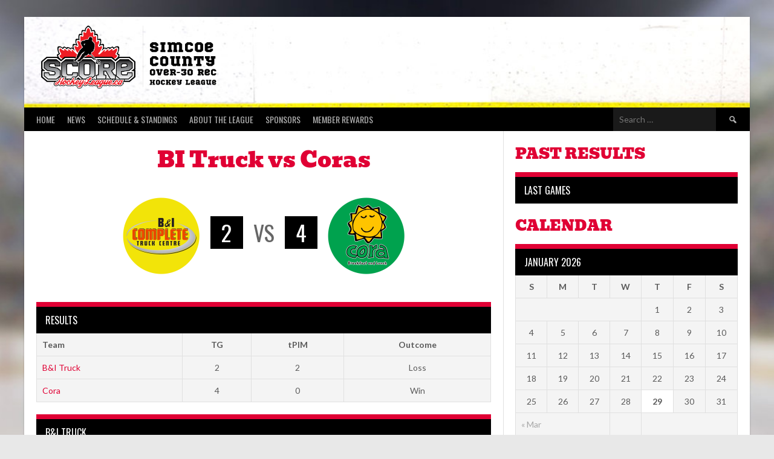

--- FILE ---
content_type: text/css
request_url: https://scorehockeyleague.ca/wp-content/uploads/elementor/css/post-5.css?ver=1769624758
body_size: 1513
content:
.elementor-kit-5{--e-global-color-primary:#E00034;--e-global-color-secondary:#54595F;--e-global-color-text:#7A7A7A;--e-global-color-accent:#E00034;--e-global-color-0eb2058:#000000;--e-global-color-2d800e3:#FFFFFF;--e-global-color-b695412:#FFFFFF00;--e-global-color-8f6c331:#FBFF00;--e-global-color-c82ac06:#F4C20B;--e-global-typography-primary-font-family:"Bevan";--e-global-typography-secondary-font-family:"Roboto Condensed";--e-global-typography-secondary-font-weight:400;--e-global-typography-text-font-family:"Roboto";--e-global-typography-text-font-weight:400;--e-global-typography-accent-font-family:"Lobster";--e-global-typography-accent-font-weight:500;}.elementor-kit-5 h1{color:var( --e-global-color-primary );font-family:var( --e-global-typography-primary-font-family ), Sans-serif;}.elementor-kit-5 h3{font-family:"Lobster", Sans-serif;font-weight:500;text-transform:none;}.elementor-section.elementor-section-boxed > .elementor-container{max-width:1140px;}.e-con{--container-max-width:1140px;}.elementor-widget:not(:last-child){margin-block-end:20px;}.elementor-element{--widgets-spacing:20px 20px;--widgets-spacing-row:20px;--widgets-spacing-column:20px;}{}h1.entry-title{display:var(--page-title-display);}@media(max-width:1024px){.elementor-section.elementor-section-boxed > .elementor-container{max-width:1024px;}.e-con{--container-max-width:1024px;}}@media(max-width:767px){.elementor-section.elementor-section-boxed > .elementor-container{max-width:767px;}.e-con{--container-max-width:767px;}}